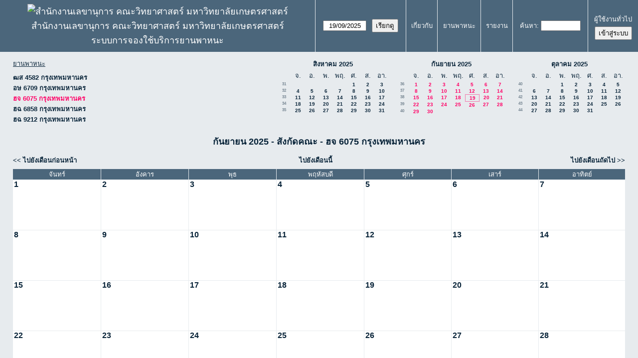

--- FILE ---
content_type: text/html; charset=utf-8
request_url: https://booking.sci.ku.ac.th/vehicle/month.php?year=2025&month=09&day=19&area=1&room=1
body_size: 4212
content:
<!DOCTYPE html>
<!--[if lte IE 9]>
<html lang="th" class="unsupported_browser">
<![endif]-->
<!--[if (!IE)|(gt IE 9)]><!-->
<html lang="th">
<!--<![endif]-->
<head>
<meta charset="utf-8">
<meta http-equiv="X-UA-Compatible" content="IE=edge">
<meta name="csrf_token" content="03a2d769e70f41d577a144df03a21ab9498f8ea83ef548cf714ca50ae096390b">
<title>ระบบการจองใช้บริการยานพาหนะ</title>
  <link href="jquery/ui/css/jquery-ui.structure.min.css" rel="stylesheet" type="text/css">
  <link href="jquery/ui/css/sunny/jquery-ui.theme.min.css" rel="stylesheet" type="text/css">
  <link href="jquery/datatables/css/jquery.dataTables.min.css" rel="stylesheet" type="text/css">
  <link href="jquery/datatables/css/buttons.dataTables.css" rel="stylesheet" type="text/css">
  <link href="jquery/datatables/css/fixedColumns.dataTables.min.css" rel="stylesheet" type="text/css">
  <link href="jquery/datatables/css/colReorder.dataTables.css" rel="stylesheet" type="text/css">
      
    <link rel="stylesheet" href="css/mrbs.css.php" type="text/css">
        <link rel="stylesheet" media="print" href="css/mrbs-print.css.php" type="text/css">
    <!--[if IE]>
    <link rel="stylesheet" href="css/mrbs-ie.css" type="text/css">
    <![endif]-->
        <meta name="robots" content="noindex, nofollow">
<noscript>
<meta http-equiv="Refresh" content="60">
</noscript>
  <script type="text/javascript" src="jquery/jquery-3.2.1.min.js"></script>
    <script type="text/javascript" src="jquery/jquery-migrate-3.0.0.min.js"></script>
    <script type="text/javascript" src="jquery/ui/jquery-ui.min.js"></script>
  <script type="text/javascript" src="jquery/ui/i18n/datepicker-th.js"></script>    
<script type="text/javascript">
  //<![CDATA[
    function init(params)
  {
  }
  //]]>
</script>

<script type="text/javascript" src="js/functions.js.php?area=1"></script>
<script type="text/javascript" src="js/datepicker.js.php?area=1"></script>
<script type="text/javascript" src="js/general.js.php?area=1"></script>

    
  <script type="text/javascript" src="js/refresh.js.php?area=1"></script>
  
<!--[if lte IE 8]>
      <script src="js/html5shiv.min.js"></script>
    <![endif]-->
    
<script type="text/javascript">

//<![CDATA[


$(window).on('load', function() {

  var args = {area: '1',
              room: '1',
              page: 'month',
              page_date: '2025-09-19',
              isAdmin: false};
    init(args);

});


//]]>
</script></head>
<body class="non_js month">
    <script type="text/javascript">
      //<![CDATA[
      $('body').addClass('js').removeClass('non_js');
      //]]>
    </script> 
    <div class="unsupported_message">
<header class="banner simple">
<nav>
<ul>
<li>
<div class="company">
<div class="logo">
<a href="http://booking.sci.ku.ac.th/index.html">
<img src="sciku_van.gif" width="163" height="80" alt="สำนักงานเลขานุการ คณะวิทยาศาสตร์ มหาวิทยาลัยเกษตรศาสตร์">
</a>
</div>
<div id="more_info">สำนักงานเลขานุการ คณะวิทยาศาสตร์ มหาวิทยาลัยเกษตรศาสตร์</div>
<div class="mrbs">
<a href="index.php">ระบบการจองใช้บริการยานพาหนะ</a>
</div>
</div>
</li>
</ul>
</nav>
</header>
<div class="contents">
<p>เว็บเบราเซอร์ของคุณไม่รองรับ MRBS. คุณจะต้องทำการปรับรุ่นเว็บเบราเซอร์ของคุณ หรือ เลือกใช้เว็บเบราเซอร์อื่นๆ</p>
</div>
</div>
<header class="banner">
<nav>
<ul>
<li>
<div class="company">
<div class="logo">
<a href="http://booking.sci.ku.ac.th/index.html">
<img src="sciku_van.gif" width="163" height="80" alt="สำนักงานเลขานุการ คณะวิทยาศาสตร์ มหาวิทยาลัยเกษตรศาสตร์">
</a>
</div>
<div id="more_info">สำนักงานเลขานุการ คณะวิทยาศาสตร์ มหาวิทยาลัยเกษตรศาสตร์</div>
<div class="mrbs">
<a href="index.php">ระบบการจองใช้บริการยานพาหนะ</a>
</div>
</div>
</li>
<li>
<form id="form_nav" method="get" action="day.php">
<input type="hidden" name="csrf_token" value="03a2d769e70f41d577a144df03a21ab9498f8ea83ef548cf714ca50ae096390b">
<input type="hidden" name="area" value="1">
<input type="hidden" name="room" value="1">
<input type="date" name="page_date" value="2025-09-19" required data-submit="form_nav">
<input type="submit" value="เรียกดู">
</form>
</li>
<li>
<a href="help.php?day=19&amp;month=9&amp;year=2025&amp;area=1&amp;room=1">เกี่ยวกับ</a>
</li>
<li>
<a href="admin.php?day=19&amp;month=9&amp;year=2025&amp;area=1&amp;room=1">ยานพาหนะ</a>
</li>
<li>
<a href="report.php?day=19&amp;month=9&amp;year=2025&amp;area=1&amp;room=1">รายงาน</a>
</li>
<li>
<label><a href="search.php?advanced=1">ค้นหา</a></label>
<form id="header_search" method="post" action="search.php">
<input type="hidden" name="csrf_token" value="03a2d769e70f41d577a144df03a21ab9498f8ea83ef548cf714ca50ae096390b">
<input type="hidden" name="day" value="19">
<input type="hidden" name="month" value="9">
<input type="hidden" name="year" value="2025">
<input type="hidden" name="area" value="1">
<input type="hidden" name="room" value="1">
<input type="search" name="search_str" required>
</form>
</li>
<li id="logon_box">
<a href="">ผู้ใช้งานทั่วไป</a>
<form method="post" action="admin.php">
<input type="hidden" name="csrf_token" value="03a2d769e70f41d577a144df03a21ab9498f8ea83ef548cf714ca50ae096390b">
<input type="hidden" name="target_url" value="month.php?year=2025&amp;month=09&amp;day=19&amp;area=1&amp;room=1">
<input type="hidden" name="action" value="QueryName">
<input type="submit" value="เข้าสู่ระบบ">
</form>
</li>
</ul>
</nav>
</header>
<div class="contents">
<div id="dwm_header" class="screenonly">
<div id="dwm_rooms">
<h3>ยานพาหนะ</h3><ul>
<li><a href="month.php?year=2025&amp;month=9&amp;day=19&amp;area=1&amp;room=5"><span>ฒส 4582 กรุงเทพมหานคร</span></a></li>
<li><a href="month.php?year=2025&amp;month=9&amp;day=19&amp;area=1&amp;room=4"><span>อษ 6709 กรุงเทพมหานคร</span></a></li>
<li><a href="month.php?year=2025&amp;month=9&amp;day=19&amp;area=1&amp;room=1"><span class="current">ฮจ 6075 กรุงเทพมหานคร</span></a></li>
<li><a href="month.php?year=2025&amp;month=9&amp;day=19&amp;area=1&amp;room=3"><span>ฮฉ 6858 กรุงเทพมหานคร</span></a></li>
<li><a href="month.php?year=2025&amp;month=9&amp;day=19&amp;area=1&amp;room=2"><span>ฮฉ 9212 กรุงเทพมหานคร</span></a></li>
</ul>
</div>
<nav id="cals">
<div id="cal_last">
<table class="calendar">
<thead>
<tr>
<th colspan="8"><a href="month.php?year=2025&amp;month=8&amp;day=19&amp;area=1&amp;room=1">สิงหาคม&nbsp;2025</a></th>
</tr>
<tr>
<th></th>
<th class="day_weekday">จ.</th>
<th class="day_weekday">อ.</th>
<th class="day_weekday">พ.</th>
<th class="day_weekday">พฤ.</th>
<th class="day_weekday">ศ.</th>
<th class="day_weekend">ส.</th>
<th class="day_weekend">อา.</th>
</tr>
</thead>
<tbody>
<tr>
<td class="mincals_week_number"><a href="week.php?year=2025&amp;month=7&amp;day=28&amp;area=1&amp;room=1">31</a></td>
<td class="day_weekday day_blank"></td>
<td class="day_weekday day_blank"></td>
<td class="day_weekday day_blank"></td>
<td class="day_weekday"></td>
<td class="day_weekday"><a href="month.php?year=2025&amp;month=8&amp;day=1&amp;area=1&amp;room=1">1</a></td>
<td class="day_weekend"><a href="month.php?year=2025&amp;month=8&amp;day=2&amp;area=1&amp;room=1">2</a></td>
<td class="day_weekend"><a href="month.php?year=2025&amp;month=8&amp;day=3&amp;area=1&amp;room=1">3</a></td>
</tr>
<tr>
<td class="mincals_week_number"><a href="week.php?year=2025&amp;month=8&amp;day=4&amp;area=1&amp;room=1">32</a></td>
<td class="day_weekday"><a href="month.php?year=2025&amp;month=8&amp;day=4&amp;area=1&amp;room=1">4</a></td>
<td class="day_weekday"><a href="month.php?year=2025&amp;month=8&amp;day=5&amp;area=1&amp;room=1">5</a></td>
<td class="day_weekday"><a href="month.php?year=2025&amp;month=8&amp;day=6&amp;area=1&amp;room=1">6</a></td>
<td class="day_weekday"><a href="month.php?year=2025&amp;month=8&amp;day=7&amp;area=1&amp;room=1">7</a></td>
<td class="day_weekday"><a href="month.php?year=2025&amp;month=8&amp;day=8&amp;area=1&amp;room=1">8</a></td>
<td class="day_weekend"><a href="month.php?year=2025&amp;month=8&amp;day=9&amp;area=1&amp;room=1">9</a></td>
<td class="day_weekend"><a href="month.php?year=2025&amp;month=8&amp;day=10&amp;area=1&amp;room=1">10</a></td>
</tr>
<tr>
<td class="mincals_week_number"><a href="week.php?year=2025&amp;month=8&amp;day=11&amp;area=1&amp;room=1">33</a></td>
<td class="day_weekday"><a href="month.php?year=2025&amp;month=8&amp;day=11&amp;area=1&amp;room=1">11</a></td>
<td class="day_weekday"><a href="month.php?year=2025&amp;month=8&amp;day=12&amp;area=1&amp;room=1">12</a></td>
<td class="day_weekday"><a href="month.php?year=2025&amp;month=8&amp;day=13&amp;area=1&amp;room=1">13</a></td>
<td class="day_weekday"><a href="month.php?year=2025&amp;month=8&amp;day=14&amp;area=1&amp;room=1">14</a></td>
<td class="day_weekday"><a href="month.php?year=2025&amp;month=8&amp;day=15&amp;area=1&amp;room=1">15</a></td>
<td class="day_weekend"><a href="month.php?year=2025&amp;month=8&amp;day=16&amp;area=1&amp;room=1">16</a></td>
<td class="day_weekend"><a href="month.php?year=2025&amp;month=8&amp;day=17&amp;area=1&amp;room=1">17</a></td>
</tr>
<tr>
<td class="mincals_week_number"><a href="week.php?year=2025&amp;month=8&amp;day=18&amp;area=1&amp;room=1">34</a></td>
<td class="day_weekday"><a href="month.php?year=2025&amp;month=8&amp;day=18&amp;area=1&amp;room=1">18</a></td>
<td class="day_weekday"><a href="month.php?year=2025&amp;month=8&amp;day=19&amp;area=1&amp;room=1">19</a></td>
<td class="day_weekday"><a href="month.php?year=2025&amp;month=8&amp;day=20&amp;area=1&amp;room=1">20</a></td>
<td class="day_weekday"><a href="month.php?year=2025&amp;month=8&amp;day=21&amp;area=1&amp;room=1">21</a></td>
<td class="day_weekday"><a href="month.php?year=2025&amp;month=8&amp;day=22&amp;area=1&amp;room=1">22</a></td>
<td class="day_weekend"><a href="month.php?year=2025&amp;month=8&amp;day=23&amp;area=1&amp;room=1">23</a></td>
<td class="day_weekend"><a href="month.php?year=2025&amp;month=8&amp;day=24&amp;area=1&amp;room=1">24</a></td>
</tr>
<tr>
<td class="mincals_week_number"><a href="week.php?year=2025&amp;month=8&amp;day=25&amp;area=1&amp;room=1">35</a></td>
<td class="day_weekday"><a href="month.php?year=2025&amp;month=8&amp;day=25&amp;area=1&amp;room=1">25</a></td>
<td class="day_weekday"><a href="month.php?year=2025&amp;month=8&amp;day=26&amp;area=1&amp;room=1">26</a></td>
<td class="day_weekday"><a href="month.php?year=2025&amp;month=8&amp;day=27&amp;area=1&amp;room=1">27</a></td>
<td class="day_weekday"><a href="month.php?year=2025&amp;month=8&amp;day=28&amp;area=1&amp;room=1">28</a></td>
<td class="day_weekday"><a href="month.php?year=2025&amp;month=8&amp;day=29&amp;area=1&amp;room=1">29</a></td>
<td class="day_weekend"><a href="month.php?year=2025&amp;month=8&amp;day=30&amp;area=1&amp;room=1">30</a></td>
<td class="day_weekend"><a href="month.php?year=2025&amp;month=8&amp;day=31&amp;area=1&amp;room=1">31</a></td>
</tr>
</tbody>
</table>
</div>
<div id="cal_this">
<table class="calendar">
<thead>
<tr>
<th colspan="8"><a href="month.php?year=2025&amp;month=9&amp;day=19&amp;area=1&amp;room=1">กันยายน&nbsp;2025</a></th>
</tr>
<tr>
<th></th>
<th class="day_weekday">จ.</th>
<th class="day_weekday">อ.</th>
<th class="day_weekday">พ.</th>
<th class="day_weekday">พฤ.</th>
<th class="day_weekday">ศ.</th>
<th class="day_weekend">ส.</th>
<th class="day_weekend">อา.</th>
</tr>
</thead>
<tbody>
<tr>
<td class="mincals_week_number"><a href="week.php?year=2025&amp;month=9&amp;day=1&amp;area=1&amp;room=1">36</a></td>
<td class="day_weekday"><a class="current" href="month.php?year=2025&amp;month=9&amp;day=1&amp;area=1&amp;room=1">1</a></td>
<td class="day_weekday"><a class="current" href="month.php?year=2025&amp;month=9&amp;day=2&amp;area=1&amp;room=1">2</a></td>
<td class="day_weekday"><a class="current" href="month.php?year=2025&amp;month=9&amp;day=3&amp;area=1&amp;room=1">3</a></td>
<td class="day_weekday"><a class="current" href="month.php?year=2025&amp;month=9&amp;day=4&amp;area=1&amp;room=1">4</a></td>
<td class="day_weekday"><a class="current" href="month.php?year=2025&amp;month=9&amp;day=5&amp;area=1&amp;room=1">5</a></td>
<td class="day_weekend"><a class="current" href="month.php?year=2025&amp;month=9&amp;day=6&amp;area=1&amp;room=1">6</a></td>
<td class="day_weekend"><a class="current" href="month.php?year=2025&amp;month=9&amp;day=7&amp;area=1&amp;room=1">7</a></td>
</tr>
<tr>
<td class="mincals_week_number"><a href="week.php?year=2025&amp;month=9&amp;day=8&amp;area=1&amp;room=1">37</a></td>
<td class="day_weekday"><a class="current" href="month.php?year=2025&amp;month=9&amp;day=8&amp;area=1&amp;room=1">8</a></td>
<td class="day_weekday"><a class="current" href="month.php?year=2025&amp;month=9&amp;day=9&amp;area=1&amp;room=1">9</a></td>
<td class="day_weekday"><a class="current" href="month.php?year=2025&amp;month=9&amp;day=10&amp;area=1&amp;room=1">10</a></td>
<td class="day_weekday"><a class="current" href="month.php?year=2025&amp;month=9&amp;day=11&amp;area=1&amp;room=1">11</a></td>
<td class="day_weekday"><a class="current" href="month.php?year=2025&amp;month=9&amp;day=12&amp;area=1&amp;room=1">12</a></td>
<td class="day_weekend"><a class="current" href="month.php?year=2025&amp;month=9&amp;day=13&amp;area=1&amp;room=1">13</a></td>
<td class="day_weekend"><a class="current" href="month.php?year=2025&amp;month=9&amp;day=14&amp;area=1&amp;room=1">14</a></td>
</tr>
<tr>
<td class="mincals_week_number"><a href="week.php?year=2025&amp;month=9&amp;day=15&amp;area=1&amp;room=1">38</a></td>
<td class="day_weekday"><a class="current" href="month.php?year=2025&amp;month=9&amp;day=15&amp;area=1&amp;room=1">15</a></td>
<td class="day_weekday"><a class="current" href="month.php?year=2025&amp;month=9&amp;day=16&amp;area=1&amp;room=1">16</a></td>
<td class="day_weekday"><a class="current" href="month.php?year=2025&amp;month=9&amp;day=17&amp;area=1&amp;room=1">17</a></td>
<td class="day_weekday"><a class="current" href="month.php?year=2025&amp;month=9&amp;day=18&amp;area=1&amp;room=1">18</a></td>
<td class="day_weekday" id="sticky_day"><a class="current" href="month.php?year=2025&amp;month=9&amp;day=19&amp;area=1&amp;room=1">19</a></td>
<td class="day_weekend"><a class="current" href="month.php?year=2025&amp;month=9&amp;day=20&amp;area=1&amp;room=1">20</a></td>
<td class="day_weekend"><a class="current" href="month.php?year=2025&amp;month=9&amp;day=21&amp;area=1&amp;room=1">21</a></td>
</tr>
<tr>
<td class="mincals_week_number"><a href="week.php?year=2025&amp;month=9&amp;day=22&amp;area=1&amp;room=1">39</a></td>
<td class="day_weekday"><a class="current" href="month.php?year=2025&amp;month=9&amp;day=22&amp;area=1&amp;room=1">22</a></td>
<td class="day_weekday"><a class="current" href="month.php?year=2025&amp;month=9&amp;day=23&amp;area=1&amp;room=1">23</a></td>
<td class="day_weekday"><a class="current" href="month.php?year=2025&amp;month=9&amp;day=24&amp;area=1&amp;room=1">24</a></td>
<td class="day_weekday"><a class="current" href="month.php?year=2025&amp;month=9&amp;day=25&amp;area=1&amp;room=1">25</a></td>
<td class="day_weekday"><a class="current" href="month.php?year=2025&amp;month=9&amp;day=26&amp;area=1&amp;room=1">26</a></td>
<td class="day_weekend"><a class="current" href="month.php?year=2025&amp;month=9&amp;day=27&amp;area=1&amp;room=1">27</a></td>
<td class="day_weekend"><a class="current" href="month.php?year=2025&amp;month=9&amp;day=28&amp;area=1&amp;room=1">28</a></td>
</tr>
<tr>
<td class="mincals_week_number"><a href="week.php?year=2025&amp;month=9&amp;day=29&amp;area=1&amp;room=1">40</a></td>
<td class="day_weekday"><a class="current" href="month.php?year=2025&amp;month=9&amp;day=29&amp;area=1&amp;room=1">29</a></td>
<td class="day_weekday"><a class="current" href="month.php?year=2025&amp;month=9&amp;day=30&amp;area=1&amp;room=1">30</a></td>
<td class="day_weekday day_blank"></td>
<td class="day_weekday day_blank"></td>
<td class="day_weekday day_blank"></td>
<td class="day_weekend day_blank"></td>
<td class="day_weekend day_blank"></td>
</tr>
</tbody>
</table>
</div>
<div id="cal_next">
<table class="calendar">
<thead>
<tr>
<th colspan="8"><a href="month.php?year=2025&amp;month=10&amp;day=19&amp;area=1&amp;room=1">ตุลาคม&nbsp;2025</a></th>
</tr>
<tr>
<th></th>
<th class="day_weekday">จ.</th>
<th class="day_weekday">อ.</th>
<th class="day_weekday">พ.</th>
<th class="day_weekday">พฤ.</th>
<th class="day_weekday">ศ.</th>
<th class="day_weekend">ส.</th>
<th class="day_weekend">อา.</th>
</tr>
</thead>
<tbody>
<tr>
<td class="mincals_week_number"><a href="week.php?year=2025&amp;month=9&amp;day=29&amp;area=1&amp;room=1">40</a></td>
<td class="day_weekday day_blank"></td>
<td class="day_weekday"></td>
<td class="day_weekday"><a href="month.php?year=2025&amp;month=10&amp;day=1&amp;area=1&amp;room=1">1</a></td>
<td class="day_weekday"><a href="month.php?year=2025&amp;month=10&amp;day=2&amp;area=1&amp;room=1">2</a></td>
<td class="day_weekday"><a href="month.php?year=2025&amp;month=10&amp;day=3&amp;area=1&amp;room=1">3</a></td>
<td class="day_weekend"><a href="month.php?year=2025&amp;month=10&amp;day=4&amp;area=1&amp;room=1">4</a></td>
<td class="day_weekend"><a href="month.php?year=2025&amp;month=10&amp;day=5&amp;area=1&amp;room=1">5</a></td>
</tr>
<tr>
<td class="mincals_week_number"><a href="week.php?year=2025&amp;month=10&amp;day=6&amp;area=1&amp;room=1">41</a></td>
<td class="day_weekday"><a href="month.php?year=2025&amp;month=10&amp;day=6&amp;area=1&amp;room=1">6</a></td>
<td class="day_weekday"><a href="month.php?year=2025&amp;month=10&amp;day=7&amp;area=1&amp;room=1">7</a></td>
<td class="day_weekday"><a href="month.php?year=2025&amp;month=10&amp;day=8&amp;area=1&amp;room=1">8</a></td>
<td class="day_weekday"><a href="month.php?year=2025&amp;month=10&amp;day=9&amp;area=1&amp;room=1">9</a></td>
<td class="day_weekday"><a href="month.php?year=2025&amp;month=10&amp;day=10&amp;area=1&amp;room=1">10</a></td>
<td class="day_weekend"><a href="month.php?year=2025&amp;month=10&amp;day=11&amp;area=1&amp;room=1">11</a></td>
<td class="day_weekend"><a href="month.php?year=2025&amp;month=10&amp;day=12&amp;area=1&amp;room=1">12</a></td>
</tr>
<tr>
<td class="mincals_week_number"><a href="week.php?year=2025&amp;month=10&amp;day=13&amp;area=1&amp;room=1">42</a></td>
<td class="day_weekday"><a href="month.php?year=2025&amp;month=10&amp;day=13&amp;area=1&amp;room=1">13</a></td>
<td class="day_weekday"><a href="month.php?year=2025&amp;month=10&amp;day=14&amp;area=1&amp;room=1">14</a></td>
<td class="day_weekday"><a href="month.php?year=2025&amp;month=10&amp;day=15&amp;area=1&amp;room=1">15</a></td>
<td class="day_weekday"><a href="month.php?year=2025&amp;month=10&amp;day=16&amp;area=1&amp;room=1">16</a></td>
<td class="day_weekday"><a href="month.php?year=2025&amp;month=10&amp;day=17&amp;area=1&amp;room=1">17</a></td>
<td class="day_weekend"><a href="month.php?year=2025&amp;month=10&amp;day=18&amp;area=1&amp;room=1">18</a></td>
<td class="day_weekend"><a href="month.php?year=2025&amp;month=10&amp;day=19&amp;area=1&amp;room=1">19</a></td>
</tr>
<tr>
<td class="mincals_week_number"><a href="week.php?year=2025&amp;month=10&amp;day=20&amp;area=1&amp;room=1">43</a></td>
<td class="day_weekday"><a href="month.php?year=2025&amp;month=10&amp;day=20&amp;area=1&amp;room=1">20</a></td>
<td class="day_weekday"><a href="month.php?year=2025&amp;month=10&amp;day=21&amp;area=1&amp;room=1">21</a></td>
<td class="day_weekday"><a href="month.php?year=2025&amp;month=10&amp;day=22&amp;area=1&amp;room=1">22</a></td>
<td class="day_weekday"><a href="month.php?year=2025&amp;month=10&amp;day=23&amp;area=1&amp;room=1">23</a></td>
<td class="day_weekday"><a href="month.php?year=2025&amp;month=10&amp;day=24&amp;area=1&amp;room=1">24</a></td>
<td class="day_weekend"><a href="month.php?year=2025&amp;month=10&amp;day=25&amp;area=1&amp;room=1">25</a></td>
<td class="day_weekend"><a href="month.php?year=2025&amp;month=10&amp;day=26&amp;area=1&amp;room=1">26</a></td>
</tr>
<tr>
<td class="mincals_week_number"><a href="week.php?year=2025&amp;month=10&amp;day=27&amp;area=1&amp;room=1">44</a></td>
<td class="day_weekday"><a href="month.php?year=2025&amp;month=10&amp;day=27&amp;area=1&amp;room=1">27</a></td>
<td class="day_weekday"><a href="month.php?year=2025&amp;month=10&amp;day=28&amp;area=1&amp;room=1">28</a></td>
<td class="day_weekday"><a href="month.php?year=2025&amp;month=10&amp;day=29&amp;area=1&amp;room=1">29</a></td>
<td class="day_weekday"><a href="month.php?year=2025&amp;month=10&amp;day=30&amp;area=1&amp;room=1">30</a></td>
<td class="day_weekday"><a href="month.php?year=2025&amp;month=10&amp;day=31&amp;area=1&amp;room=1">31</a></td>
<td class="day_weekend day_blank"></td>
<td class="day_weekend day_blank"></td>
</tr>
</tbody>
</table>
</div>
</nav>
</div>
<div id="dwm">
<h2>กันยายน 2025 - สังกัดคณะ - ฮจ 6075 กรุงเทพมหานคร</h2>
</div>

<nav class="date_nav">
  <a class="date_before" href="month.php?area=1&amp;room=1&amp;year=2025&amp;month=8&amp;day=19">ไปยังเดือนก่อนหน้า</a>
  <a class="date_now" href="month.php?area=1&amp;room=1&amp;year=2026&amp;month=01&amp;day=19">ไปยังเดือนนี้</a>
  <a class="date_after" href="month.php?area=1&amp;room=1&amp;year=2025&amp;month=10&amp;day=19">ไปยังเดือนถัดไป</a>
</nav>
<table class="dwm_main" id="month_main">
<thead>
<tr>
<th>จันทร์</th><th>อังคาร</th><th>พุธ</th><th>พฤหัสบดี</th><th>ศุกร์</th><th>เสาร์</th><th>อาทิตย์</th>
</tr>
</thead>
<tbody>
<tr>
<td class="valid">
<div class="cell_container">
<div class="cell_header">
<a class="monthday" href="day.php?year=2025&amp;month=9&amp;day=1&amp;area=1">1</a>
</div>
<a class="new_booking" href="edit_entry.php?room=1&amp;area=1&amp;year=2025&amp;month=9&amp;day=1&amp;hour=5&amp;minute=0">
</a>
</div>
</td>
<td class="valid">
<div class="cell_container">
<div class="cell_header">
<a class="monthday" href="day.php?year=2025&amp;month=9&amp;day=2&amp;area=1">2</a>
</div>
<a class="new_booking" href="edit_entry.php?room=1&amp;area=1&amp;year=2025&amp;month=9&amp;day=2&amp;hour=5&amp;minute=0">
</a>
</div>
</td>
<td class="valid">
<div class="cell_container">
<div class="cell_header">
<a class="monthday" href="day.php?year=2025&amp;month=9&amp;day=3&amp;area=1">3</a>
</div>
<a class="new_booking" href="edit_entry.php?room=1&amp;area=1&amp;year=2025&amp;month=9&amp;day=3&amp;hour=5&amp;minute=0">
</a>
</div>
</td>
<td class="valid">
<div class="cell_container">
<div class="cell_header">
<a class="monthday" href="day.php?year=2025&amp;month=9&amp;day=4&amp;area=1">4</a>
</div>
<a class="new_booking" href="edit_entry.php?room=1&amp;area=1&amp;year=2025&amp;month=9&amp;day=4&amp;hour=5&amp;minute=0">
</a>
</div>
</td>
<td class="valid">
<div class="cell_container">
<div class="cell_header">
<a class="monthday" href="day.php?year=2025&amp;month=9&amp;day=5&amp;area=1">5</a>
</div>
<a class="new_booking" href="edit_entry.php?room=1&amp;area=1&amp;year=2025&amp;month=9&amp;day=5&amp;hour=5&amp;minute=0">
</a>
</div>
</td>
<td class="valid">
<div class="cell_container">
<div class="cell_header">
<a class="monthday" href="day.php?year=2025&amp;month=9&amp;day=6&amp;area=1">6</a>
</div>
<a class="new_booking" href="edit_entry.php?room=1&amp;area=1&amp;year=2025&amp;month=9&amp;day=6&amp;hour=5&amp;minute=0">
</a>
</div>
</td>
<td class="valid">
<div class="cell_container">
<div class="cell_header">
<a class="monthday" href="day.php?year=2025&amp;month=9&amp;day=7&amp;area=1">7</a>
</div>
<a class="new_booking" href="edit_entry.php?room=1&amp;area=1&amp;year=2025&amp;month=9&amp;day=7&amp;hour=5&amp;minute=0">
</a>
</div>
</td>
</tr><tr>
<td class="valid">
<div class="cell_container">
<div class="cell_header">
<a class="monthday" href="day.php?year=2025&amp;month=9&amp;day=8&amp;area=1">8</a>
</div>
<a class="new_booking" href="edit_entry.php?room=1&amp;area=1&amp;year=2025&amp;month=9&amp;day=8&amp;hour=5&amp;minute=0">
</a>
</div>
</td>
<td class="valid">
<div class="cell_container">
<div class="cell_header">
<a class="monthday" href="day.php?year=2025&amp;month=9&amp;day=9&amp;area=1">9</a>
</div>
<a class="new_booking" href="edit_entry.php?room=1&amp;area=1&amp;year=2025&amp;month=9&amp;day=9&amp;hour=5&amp;minute=0">
</a>
</div>
</td>
<td class="valid">
<div class="cell_container">
<div class="cell_header">
<a class="monthday" href="day.php?year=2025&amp;month=9&amp;day=10&amp;area=1">10</a>
</div>
<a class="new_booking" href="edit_entry.php?room=1&amp;area=1&amp;year=2025&amp;month=9&amp;day=10&amp;hour=5&amp;minute=0">
</a>
</div>
</td>
<td class="valid">
<div class="cell_container">
<div class="cell_header">
<a class="monthday" href="day.php?year=2025&amp;month=9&amp;day=11&amp;area=1">11</a>
</div>
<a class="new_booking" href="edit_entry.php?room=1&amp;area=1&amp;year=2025&amp;month=9&amp;day=11&amp;hour=5&amp;minute=0">
</a>
</div>
</td>
<td class="valid">
<div class="cell_container">
<div class="cell_header">
<a class="monthday" href="day.php?year=2025&amp;month=9&amp;day=12&amp;area=1">12</a>
</div>
<a class="new_booking" href="edit_entry.php?room=1&amp;area=1&amp;year=2025&amp;month=9&amp;day=12&amp;hour=5&amp;minute=0">
</a>
</div>
</td>
<td class="valid">
<div class="cell_container">
<div class="cell_header">
<a class="monthday" href="day.php?year=2025&amp;month=9&amp;day=13&amp;area=1">13</a>
</div>
<a class="new_booking" href="edit_entry.php?room=1&amp;area=1&amp;year=2025&amp;month=9&amp;day=13&amp;hour=5&amp;minute=0">
</a>
</div>
</td>
<td class="valid">
<div class="cell_container">
<div class="cell_header">
<a class="monthday" href="day.php?year=2025&amp;month=9&amp;day=14&amp;area=1">14</a>
</div>
<a class="new_booking" href="edit_entry.php?room=1&amp;area=1&amp;year=2025&amp;month=9&amp;day=14&amp;hour=5&amp;minute=0">
</a>
</div>
</td>
</tr><tr>
<td class="valid">
<div class="cell_container">
<div class="cell_header">
<a class="monthday" href="day.php?year=2025&amp;month=9&amp;day=15&amp;area=1">15</a>
</div>
<a class="new_booking" href="edit_entry.php?room=1&amp;area=1&amp;year=2025&amp;month=9&amp;day=15&amp;hour=5&amp;minute=0">
</a>
</div>
</td>
<td class="valid">
<div class="cell_container">
<div class="cell_header">
<a class="monthday" href="day.php?year=2025&amp;month=9&amp;day=16&amp;area=1">16</a>
</div>
<a class="new_booking" href="edit_entry.php?room=1&amp;area=1&amp;year=2025&amp;month=9&amp;day=16&amp;hour=5&amp;minute=0">
</a>
</div>
</td>
<td class="valid">
<div class="cell_container">
<div class="cell_header">
<a class="monthday" href="day.php?year=2025&amp;month=9&amp;day=17&amp;area=1">17</a>
</div>
<a class="new_booking" href="edit_entry.php?room=1&amp;area=1&amp;year=2025&amp;month=9&amp;day=17&amp;hour=5&amp;minute=0">
</a>
</div>
</td>
<td class="valid">
<div class="cell_container">
<div class="cell_header">
<a class="monthday" href="day.php?year=2025&amp;month=9&amp;day=18&amp;area=1">18</a>
</div>
<a class="new_booking" href="edit_entry.php?room=1&amp;area=1&amp;year=2025&amp;month=9&amp;day=18&amp;hour=5&amp;minute=0">
</a>
</div>
</td>
<td class="valid">
<div class="cell_container">
<div class="cell_header">
<a class="monthday" href="day.php?year=2025&amp;month=9&amp;day=19&amp;area=1">19</a>
</div>
<a class="new_booking" href="edit_entry.php?room=1&amp;area=1&amp;year=2025&amp;month=9&amp;day=19&amp;hour=5&amp;minute=0">
</a>
</div>
</td>
<td class="valid">
<div class="cell_container">
<div class="cell_header">
<a class="monthday" href="day.php?year=2025&amp;month=9&amp;day=20&amp;area=1">20</a>
</div>
<a class="new_booking" href="edit_entry.php?room=1&amp;area=1&amp;year=2025&amp;month=9&amp;day=20&amp;hour=5&amp;minute=0">
</a>
</div>
</td>
<td class="valid">
<div class="cell_container">
<div class="cell_header">
<a class="monthday" href="day.php?year=2025&amp;month=9&amp;day=21&amp;area=1">21</a>
</div>
<a class="new_booking" href="edit_entry.php?room=1&amp;area=1&amp;year=2025&amp;month=9&amp;day=21&amp;hour=5&amp;minute=0">
</a>
</div>
</td>
</tr><tr>
<td class="valid">
<div class="cell_container">
<div class="cell_header">
<a class="monthday" href="day.php?year=2025&amp;month=9&amp;day=22&amp;area=1">22</a>
</div>
<a class="new_booking" href="edit_entry.php?room=1&amp;area=1&amp;year=2025&amp;month=9&amp;day=22&amp;hour=5&amp;minute=0">
</a>
</div>
</td>
<td class="valid">
<div class="cell_container">
<div class="cell_header">
<a class="monthday" href="day.php?year=2025&amp;month=9&amp;day=23&amp;area=1">23</a>
</div>
<a class="new_booking" href="edit_entry.php?room=1&amp;area=1&amp;year=2025&amp;month=9&amp;day=23&amp;hour=5&amp;minute=0">
</a>
</div>
</td>
<td class="valid">
<div class="cell_container">
<div class="cell_header">
<a class="monthday" href="day.php?year=2025&amp;month=9&amp;day=24&amp;area=1">24</a>
</div>
<a class="new_booking" href="edit_entry.php?room=1&amp;area=1&amp;year=2025&amp;month=9&amp;day=24&amp;hour=5&amp;minute=0">
</a>
</div>
</td>
<td class="valid">
<div class="cell_container">
<div class="cell_header">
<a class="monthday" href="day.php?year=2025&amp;month=9&amp;day=25&amp;area=1">25</a>
</div>
<a class="new_booking" href="edit_entry.php?room=1&amp;area=1&amp;year=2025&amp;month=9&amp;day=25&amp;hour=5&amp;minute=0">
</a>
</div>
</td>
<td class="valid">
<div class="cell_container">
<div class="cell_header">
<a class="monthday" href="day.php?year=2025&amp;month=9&amp;day=26&amp;area=1">26</a>
</div>
<a class="new_booking" href="edit_entry.php?room=1&amp;area=1&amp;year=2025&amp;month=9&amp;day=26&amp;hour=5&amp;minute=0">
</a>
</div>
</td>
<td class="valid">
<div class="cell_container">
<div class="cell_header">
<a class="monthday" href="day.php?year=2025&amp;month=9&amp;day=27&amp;area=1">27</a>
</div>
<a class="new_booking" href="edit_entry.php?room=1&amp;area=1&amp;year=2025&amp;month=9&amp;day=27&amp;hour=5&amp;minute=0">
</a>
</div>
</td>
<td class="valid">
<div class="cell_container">
<div class="cell_header">
<a class="monthday" href="day.php?year=2025&amp;month=9&amp;day=28&amp;area=1">28</a>
</div>
<a class="new_booking" href="edit_entry.php?room=1&amp;area=1&amp;year=2025&amp;month=9&amp;day=28&amp;hour=5&amp;minute=0">
</a>
</div>
</td>
</tr><tr>
<td class="valid">
<div class="cell_container">
<div class="cell_header">
<a class="monthday" href="day.php?year=2025&amp;month=9&amp;day=29&amp;area=1">29</a>
</div>
<a class="new_booking" href="edit_entry.php?room=1&amp;area=1&amp;year=2025&amp;month=9&amp;day=29&amp;hour=5&amp;minute=0">
</a>
</div>
</td>
<td class="valid">
<div class="cell_container">
<div class="cell_header">
<a class="monthday" href="day.php?year=2025&amp;month=9&amp;day=30&amp;area=1">30</a>
</div>
<a class="new_booking" href="edit_entry.php?room=1&amp;area=1&amp;year=2025&amp;month=9&amp;day=30&amp;hour=5&amp;minute=0">
</a>
</div>
</td>
<td class="invalid"><div class="cell_container">&nbsp;</div></td>
<td class="invalid"><div class="cell_container">&nbsp;</div></td>
<td class="invalid"><div class="cell_container">&nbsp;</div></td>
<td class="invalid"><div class="cell_container">&nbsp;</div></td>
<td class="invalid"><div class="cell_container">&nbsp;</div></td>
</tr>
</tbody>
</table>

<nav class="date_nav">
  <a class="date_before" href="month.php?area=1&amp;room=1&amp;year=2025&amp;month=8&amp;day=19">ไปยังเดือนก่อนหน้า</a>
  <a class="date_now" href="month.php?area=1&amp;room=1&amp;year=2026&amp;month=01&amp;day=19">ไปยังเดือนนี้</a>
  <a class="date_after" href="month.php?area=1&amp;room=1&amp;year=2025&amp;month=10&amp;day=19">ไปยังเดือนถัดไป</a>
</nav>
<table id="colour_key"><tr>
<td class="I">
<div class="celldiv slots1" title="ภายใน มก. วิทยาเขตบางเขน">
ภายใน มก. วิทยาเขตบางเขน</div></td>
<td class="B">
<div class="celldiv slots1" title="กรุงเทพมหานครและปริมณฑล">
กรุงเทพมหานครและปริมณฑล</div></td>
<td class="E">
<div class="celldiv slots1" title="ต่างจังหวัด (นอกเขตปริมณฑล)">
ต่างจังหวัด (นอกเขตปริมณฑล)</div></td>
<td class="F">
<div class="celldiv slots1" title="รถเข้าอู่/ซ่อมบำรุงรักษา (งดให้บริการชั่วคราว)">
รถเข้าอู่/ซ่อมบำรุงรักษา (งดให้บริการชั่วคราว)</div></td>
<td class="A">
<div class="celldiv slots1" title="พขร. ลาป่วย/ลากิจ/ลาพักผ่อน (งดให้บริการชั่วคราว)">
พขร. ลาป่วย/ลากิจ/ลาพักผ่อน (งดให้บริการชั่วคราว)</div></td>
</tr></table>
</div><div class="screenonly trailer" id="trailer">
<div id="viewday">
<div class="trailer_label">
<a href="day.php?year=2025&amp;month=9&amp;day=19&amp;area=1&amp;room=1">มุมมองรายวัน</a>
</div>
<div class="trailer_links">
<span><a href="day.php?year=2025&amp;month=09&amp;day=13&amp;area=1&amp;room=1">13 ก.ย.</a></span>
 | <span><a href="day.php?year=2025&amp;month=09&amp;day=14&amp;area=1&amp;room=1">14 ก.ย.</a></span>
 | <span><a href="day.php?year=2025&amp;month=09&amp;day=15&amp;area=1&amp;room=1">15 ก.ย.</a></span>
 | <span><a href="day.php?year=2025&amp;month=09&amp;day=16&amp;area=1&amp;room=1">16 ก.ย.</a></span>
 | <span><a href="day.php?year=2025&amp;month=09&amp;day=17&amp;area=1&amp;room=1">17 ก.ย.</a></span>
 | <span><a href="day.php?year=2025&amp;month=09&amp;day=18&amp;area=1&amp;room=1">18 ก.ย.</a></span>
 | <span class="current">[ <a href="day.php?year=2025&amp;month=09&amp;day=19&amp;area=1&amp;room=1">19 ก.ย.</a> ]</span>
 | <span><a href="day.php?year=2025&amp;month=09&amp;day=20&amp;area=1&amp;room=1">20 ก.ย.</a></span>
 | <span><a href="day.php?year=2025&amp;month=09&amp;day=21&amp;area=1&amp;room=1">21 ก.ย.</a></span>
 | <span><a href="day.php?year=2025&amp;month=09&amp;day=22&amp;area=1&amp;room=1">22 ก.ย.</a></span>
 | <span><a href="day.php?year=2025&amp;month=09&amp;day=23&amp;area=1&amp;room=1">23 ก.ย.</a></span>
 | <span><a href="day.php?year=2025&amp;month=09&amp;day=24&amp;area=1&amp;room=1">24 ก.ย.</a></span>
 | <span><a href="day.php?year=2025&amp;month=09&amp;day=25&amp;area=1&amp;room=1">25 ก.ย.</a></span>
 | <span><a href="day.php?year=2025&amp;month=09&amp;day=26&amp;area=1&amp;room=1">26 ก.ย.</a></span>
</div>
</div>
<div id="viewweek">
<div class="trailer_label">
<a href="week.php?year=2025&amp;month=9&amp;day=19&amp;area=1&amp;room=1">มุมมองรายสัปดาห์</a>
</div>
<div class="trailer_links">
  <a href="week.php?year=2025&amp;month=08&amp;day=22&amp;area=1&amp;room=1">18 ส.ค.</a>
 |   <a href="week.php?year=2025&amp;month=08&amp;day=29&amp;area=1&amp;room=1">25 ส.ค.</a>
 |   <a href="week.php?year=2025&amp;month=09&amp;day=05&amp;area=1&amp;room=1"> 1 ก.ย.</a>
 |   <a href="week.php?year=2025&amp;month=09&amp;day=12&amp;area=1&amp;room=1"> 8 ก.ย.</a>
 | <span class="current">
[   <a href="week.php?year=2025&amp;month=09&amp;day=19&amp;area=1&amp;room=1">15 ก.ย.</a>
]</span>
 |   <a href="week.php?year=2025&amp;month=09&amp;day=26&amp;area=1&amp;room=1">22 ก.ย.</a>
 |   <a href="week.php?year=2025&amp;month=10&amp;day=03&amp;area=1&amp;room=1">29 ก.ย.</a>
 |   <a href="week.php?year=2025&amp;month=10&amp;day=10&amp;area=1&amp;room=1"> 6 ต.ค.</a>
 |   <a href="week.php?year=2025&amp;month=10&amp;day=17&amp;area=1&amp;room=1">13 ต.ค.</a>
</div>
</div>
<div id="viewmonth">
<div class="trailer_label">
<a href="month.php?year=2025&amp;month=9&amp;day=19&amp;area=1&amp;room=1">มุมมองรายเดือน</a>
</div>
<div class="trailer_links">
  <a href="month.php?year=2025&amp;month=07&amp;day=19&amp;area=1&amp;room=1">ก.ค. 2025</a>
 |   <a href="month.php?year=2025&amp;month=08&amp;day=19&amp;area=1&amp;room=1">ส.ค. 2025</a>
 | <span class="current">
[   <a href="month.php?year=2025&amp;month=09&amp;day=19&amp;area=1&amp;room=1">ก.ย. 2025</a>
]</span>
 |   <a href="month.php?year=2025&amp;month=10&amp;day=19&amp;area=1&amp;room=1">ต.ค. 2025</a>
 |   <a href="month.php?year=2025&amp;month=11&amp;day=19&amp;area=1&amp;room=1">พ.ย. 2025</a>
 |   <a href="month.php?year=2025&amp;month=12&amp;day=19&amp;area=1&amp;room=1">ธ.ค. 2025</a>
 |   <a href="month.php?year=2026&amp;month=01&amp;day=19&amp;area=1&amp;room=1">ม.ค. 2026</a>
 |   <a href="month.php?year=2026&amp;month=02&amp;day=19&amp;area=1&amp;room=1">ก.พ. 2026</a>
 |   <a href="month.php?year=2026&amp;month=03&amp;day=19&amp;area=1&amp;room=1">มี.ค. 2026</a>
</div>
</div>
</div>
  </body>
</html>
